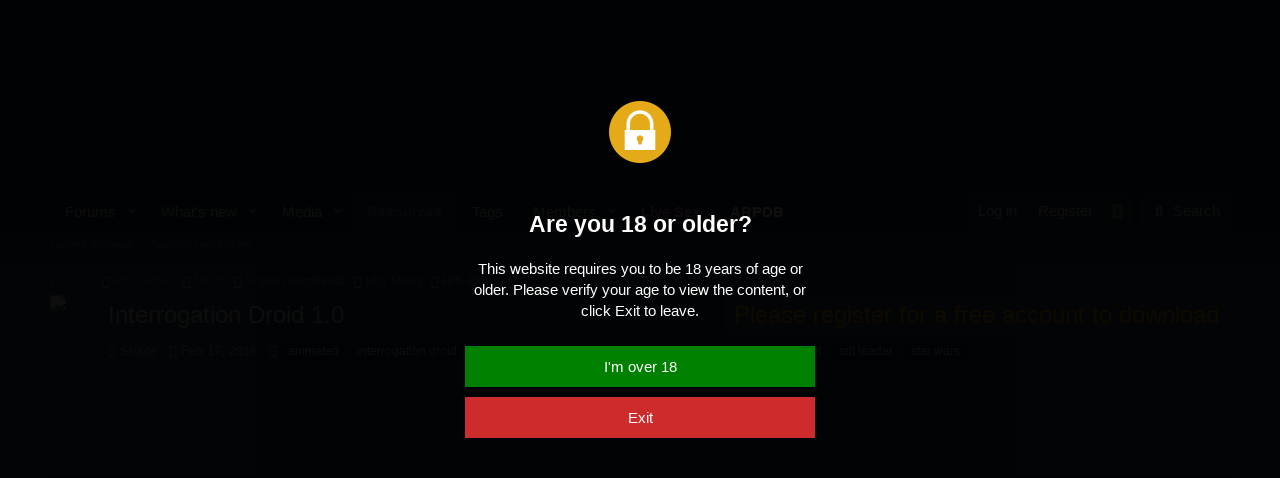

--- FILE ---
content_type: text/html; charset=utf-8
request_url: https://www.undertow.club/downloads/interrogation-droid.1264/
body_size: 15060
content:
<!DOCTYPE html>
<html id="XF" lang="en-US" dir="LTR"
	
	data-app="public"
	
	data-template="xfrm_resource_view"
	data-container-key="xfrmCategory-55"
	data-content-key=""
	data-logged-in="false"
	data-cookie-prefix="xf_"
	data-csrf="1768850193,5ee56b8b6bf9a04f10a5f95359a83f47"
	class="has-no-js template-xfrm_resource_view"
	 data-run-jobs="">
<head>
	<meta charset="utf-8" />
	<meta http-equiv="X-UA-Compatible" content="IE=Edge" />
	<meta name="viewport" content="width=device-width, initial-scale=1, viewport-fit=cover">
	
	<meta name="juicyads-site-verification" content="a45528702bf8da9ebce22d6c41ced759">

	
	
	

	<title>Interrogation Droid | Undertow Club</title>

	<link rel="manifest" href="/webmanifest.php">
	
		<meta name="theme-color" content="#142734" />
	

	<meta name="apple-mobile-web-app-title" content="Undertow">
	
		<link rel="apple-touch-icon" href="/data/assets/logo/UTC.png">
	

	
		<meta property="og:url" content="https://www.undertow.club/downloads/interrogation-droid.1264/" />
	
		<link rel="canonical" href="https://www.undertow.club/downloads/interrogation-droid.1264/" />
	
		
<script>document.documentElement.className+=' has-no-fa-brands';</script>

	

	
		
	
	
	<meta property="og:site_name" content="Undertow Club" />


	
	
		
	
	
	<meta property="og:type" content="website" />


	
	
		
	
	
	
		<meta property="og:title" content="Interrogation Droid" />
		<meta property="twitter:title" content="Interrogation Droid" />
	


	
	
	
	
		
	
	
	
		<meta property="og:image" content="https://www.undertow.club/data/assets/logo/UTC.png" />
		<meta property="twitter:image" content="https://www.undertow.club/data/assets/logo/UTC.png" />
		<meta property="twitter:card" content="summary" />
	


	

	
	

	



	




	<link rel="stylesheet" href="/css.php?css=public%3Anormalize.css%2Cpublic%3Afa.css%2Cpublic%3Acore.less%2Cpublic%3Aapp.less&amp;s=7&amp;l=1&amp;d=1748129798&amp;k=72d733c088eb8543f9dcfcff7b739a59eb134a5e" />

	<link rel="stylesheet" href="/css.php?css=public%3Alightbox.less%2Cpublic%3Amessage.less%2Cpublic%3Anotices.less%2Cpublic%3Arating_stars.less%2Cpublic%3Ashare_controls.less%2Cpublic%3AsvLazyImageLoader.less%2Cpublic%3Axfrm.less%2Cpublic%3Aextra.less&amp;s=7&amp;l=1&amp;d=1748129798&amp;k=225d099bd262980163c449692f06b0ff3f120b74" />

	
		<script src="/js/xf/preamble.min.js?_v=b0a1ef53"></script>
	


	
		<link rel="icon" type="image/png" href="https://www.undertow.club/favicon.ico" sizes="32x32" />
	
	
	<script async src="https://www.googletagmanager.com/gtag/js?id=UA-20811279-14"></script>
	<script>
		window.dataLayer = window.dataLayer || [];
		function gtag(){dataLayer.push(arguments);}
		gtag('js', new Date());
		gtag('config', 'UA-20811279-14', {
			// 
			
			
				'anonymize_ip': true,
			
		});
	</script>

</head>
<body data-template="xfrm_resource_view">

<div class="p-pageWrapper" id="top">





<header class="p-header" id="header">
	<div class="p-header-inner">
		<div class="p-header-content">

			<div class="p-header-logo p-header-logo--image">
				<a href="https://www.undertow.club">
					<video width="512" height="175" autoplay loop>
  <source src="https://www.undertow.club/styles/Undertow.webm" type="video/webm" />
  Your browser does not support the video tag.
</video>

				</a>
			</div>

			
		</div>
	</div>
</header>





	<div class="p-navSticky p-navSticky--primary" data-xf-init="sticky-header">
		
	<nav class="p-nav">
		<div class="p-nav-inner">
			<button type="button" class="button--plain p-nav-menuTrigger button" data-xf-click="off-canvas" data-menu=".js-headerOffCanvasMenu" tabindex="0" aria-label="Menu"><span class="button-text">
				<i aria-hidden="true"></i>
			</span></button>

			<div class="p-nav-smallLogo">
				<a href="https://www.undertow.club">
					<video width="512" height="175" autoplay loop>
  <source src="https://www.undertow.club/styles/Undertow.webm" type="video/webm" />
  Your browser does not support the video tag.
</video>

				</a>
			</div>

			<div class="p-nav-scroller hScroller" data-xf-init="h-scroller" data-auto-scroll=".p-navEl.is-selected">
				<div class="hScroller-scroll">
					<ul class="p-nav-list js-offCanvasNavSource">
					
						<li>
							
	<div class="p-navEl " data-has-children="true">
		

			
	
	<a href="/"
		class="p-navEl-link p-navEl-link--splitMenu "
		
		
		data-nav-id="forums">Forums</a>


			<a data-xf-key="1"
				data-xf-click="menu"
				data-menu-pos-ref="< .p-navEl"
				class="p-navEl-splitTrigger"
				role="button"
				tabindex="0"
				aria-label="Toggle expanded"
				aria-expanded="false"
				aria-haspopup="true"></a>

		
		
			<div class="menu menu--structural" data-menu="menu" aria-hidden="true">
				<div class="menu-content">
					
						
	
	
	<a href="/whats-new/posts/"
		class="menu-linkRow u-indentDepth0 js-offCanvasCopy "
		
		
		data-nav-id="newPosts">New posts</a>

	

					
						
	
	
	<a href="/search/?type=post"
		class="menu-linkRow u-indentDepth0 js-offCanvasCopy "
		
		
		data-nav-id="searchForums">Search forums</a>

	

					
				</div>
			</div>
		
	</div>

						</li>
					
						<li>
							
	<div class="p-navEl " data-has-children="true">
		

			
	
	<a href="/whats-new/"
		class="p-navEl-link p-navEl-link--splitMenu "
		
		
		data-nav-id="whatsNew">What's new</a>


			<a data-xf-key="2"
				data-xf-click="menu"
				data-menu-pos-ref="< .p-navEl"
				class="p-navEl-splitTrigger"
				role="button"
				tabindex="0"
				aria-label="Toggle expanded"
				aria-expanded="false"
				aria-haspopup="true"></a>

		
		
			<div class="menu menu--structural" data-menu="menu" aria-hidden="true">
				<div class="menu-content">
					
						
	
	
	<a href="/whats-new/posts/"
		class="menu-linkRow u-indentDepth0 js-offCanvasCopy "
		 rel="nofollow"
		
		data-nav-id="whatsNewPosts">New posts</a>

	

					
						
	
	
	<a href="/whats-new/media/"
		class="menu-linkRow u-indentDepth0 js-offCanvasCopy "
		 rel="nofollow"
		
		data-nav-id="xfmgWhatsNewNewMedia">New media</a>

	

					
						
	
	
	<a href="/whats-new/media-comments/"
		class="menu-linkRow u-indentDepth0 js-offCanvasCopy "
		 rel="nofollow"
		
		data-nav-id="xfmgWhatsNewMediaComments">New media comments</a>

	

					
						
	
	
	<a href="/whats-new/resources/"
		class="menu-linkRow u-indentDepth0 js-offCanvasCopy "
		 rel="nofollow"
		
		data-nav-id="xfrmNewResources">New resources</a>

	

					
						
	
	
	<a href="/whats-new/latest-activity"
		class="menu-linkRow u-indentDepth0 js-offCanvasCopy "
		 rel="nofollow"
		
		data-nav-id="latestActivity">Latest activity</a>

	

					
				</div>
			</div>
		
	</div>

						</li>
					
						<li>
							
	<div class="p-navEl " data-has-children="true">
		

			
	
	<a href="/media/albums/"
		class="p-navEl-link p-navEl-link--splitMenu "
		
		
		data-nav-id="xfmg">Media</a>


			<a data-xf-key="3"
				data-xf-click="menu"
				data-menu-pos-ref="< .p-navEl"
				class="p-navEl-splitTrigger"
				role="button"
				tabindex="0"
				aria-label="Toggle expanded"
				aria-expanded="false"
				aria-haspopup="true"></a>

		
		
			<div class="menu menu--structural" data-menu="menu" aria-hidden="true">
				<div class="menu-content">
					
						
	
	
	<a href="/whats-new/media/"
		class="menu-linkRow u-indentDepth0 js-offCanvasCopy "
		 rel="nofollow"
		
		data-nav-id="xfmgNewMedia">New media</a>

	

					
						
	
	
	<a href="/whats-new/media-comments/"
		class="menu-linkRow u-indentDepth0 js-offCanvasCopy "
		 rel="nofollow"
		
		data-nav-id="xfmgNewComments">New comments</a>

	

					
						
	
	
	<a href="/search/?type=xfmg_media"
		class="menu-linkRow u-indentDepth0 js-offCanvasCopy "
		
		
		data-nav-id="xfmgSearchMedia">Search media</a>

	

					
				</div>
			</div>
		
	</div>

						</li>
					
						<li>
							
	<div class="p-navEl is-selected" data-has-children="true">
		

			
	
	<a href="/downloads/"
		class="p-navEl-link p-navEl-link--splitMenu "
		
		
		data-nav-id="xfrm">Resources</a>


			<a data-xf-key="4"
				data-xf-click="menu"
				data-menu-pos-ref="< .p-navEl"
				class="p-navEl-splitTrigger"
				role="button"
				tabindex="0"
				aria-label="Toggle expanded"
				aria-expanded="false"
				aria-haspopup="true"></a>

		
		
			<div class="menu menu--structural" data-menu="menu" aria-hidden="true">
				<div class="menu-content">
					
						
	
	
	<a href="/downloads/latest-reviews"
		class="menu-linkRow u-indentDepth0 js-offCanvasCopy "
		
		
		data-nav-id="xfrmLatestReviews">Latest reviews</a>

	

					
						
	
	
	<a href="/search/?type=resource"
		class="menu-linkRow u-indentDepth0 js-offCanvasCopy "
		
		
		data-nav-id="xfrmSearchResources">Search resources</a>

	

					
				</div>
			</div>
		
	</div>

						</li>
					
						<li>
							
	<div class="p-navEl " >
		

			
	
	<a href="https://www.undertow.club/tags"
		class="p-navEl-link "
		
		data-xf-key="5"
		data-nav-id="Tags">Tags</a>


			

		
		
	</div>

						</li>
					
						<li>
							
	<div class="p-navEl " data-has-children="true">
		

			
	
	<a href="/members/"
		class="p-navEl-link p-navEl-link--splitMenu "
		
		
		data-nav-id="members">Members</a>


			<a data-xf-key="6"
				data-xf-click="menu"
				data-menu-pos-ref="< .p-navEl"
				class="p-navEl-splitTrigger"
				role="button"
				tabindex="0"
				aria-label="Toggle expanded"
				aria-expanded="false"
				aria-haspopup="true"></a>

		
		
			<div class="menu menu--structural" data-menu="menu" aria-hidden="true">
				<div class="menu-content">
					
						
	
	
	<a href="/online/"
		class="menu-linkRow u-indentDepth0 js-offCanvasCopy "
		
		
		data-nav-id="currentVisitors">Current visitors</a>

	

					
				</div>
			</div>
		
	</div>

						</li>
					
						<li>
							
	<div class="p-navEl " >
		

			
	
	<a href="https://juicyads.in/tab.php?id=1819177"
		class="p-navEl-link "
		 target="_blank" style="font-weight: bold; color: #f47fff;"
		data-xf-key="7"
		data-nav-id="livesex">Live Sex</a>


			

		
		
	</div>

						</li>
					
						<li>
							
	<div class="p-navEl " >
		

			
	
	<a href="https://arpdb.undertow.club"
		class="p-navEl-link "
		 target="_blank" style="font-weight: bold; color: #ffffff;"
		data-xf-key="8"
		data-nav-id="arpdb">ARPDB</a>


			

		
		
	</div>

						</li>
					
					</ul>
				</div>
			</div>

			<div class="p-nav-opposite">
				<div class="p-navgroup p-account p-navgroup--guest">
					
						<a href="/login/" class="p-navgroup-link p-navgroup-link--textual p-navgroup-link--logIn"
							data-xf-click="overlay" data-follow-redirects="on">
							<span class="p-navgroup-linkText">Log in</span>
						</a>
						
							<a href="/register/" class="p-navgroup-link p-navgroup-link--textual p-navgroup-link--register"
								data-xf-click="overlay" data-follow-redirects="on">
								<span class="p-navgroup-linkText">Register</span>
							</a>
						
					
				</div>

		
		

	<div class="p-navgroup p-account fc_style_switcher">
		<a href="/quick-theme-switch/style?style_id=1" 
		   class="p-navgroup-link p-navgroup-link--iconic p-navgroup-link--user" 
		   data-xf-click="overlay"
		   data-follow-redirects="on" >
			<i class="far fa-lightbulb" aria-hidden = "true"></i>
		</a>
	</div>
		


	


				<div class="p-navgroup p-discovery">
					<a href="/whats-new/"
						class="p-navgroup-link p-navgroup-link--iconic p-navgroup-link--whatsnew"
						aria-label="What&#039;s new"
						title="What&#039;s new">
						<i aria-hidden="true"></i>
						<span class="p-navgroup-linkText">What's new</span>
					</a>

					
						<a href="/search/"
							class="p-navgroup-link p-navgroup-link--iconic p-navgroup-link--search"
							data-xf-click="menu"
							data-xf-key="/"
							aria-label="Search"
							aria-expanded="false"
							aria-haspopup="true"
							title="Search">
							<i aria-hidden="true"></i>
							<span class="p-navgroup-linkText">Search</span>
						</a>
						<div class="menu menu--structural menu--wide" data-menu="menu" aria-hidden="true">
							<form action="/search/search" method="post"
								class="menu-content"
								data-xf-init="quick-search">

								<h3 class="menu-header">Search</h3>
								
								<div class="menu-row">
									
										<div class="inputGroup inputGroup--joined">
											<input type="text" class="input" name="keywords" placeholder="Search…" aria-label="Search" data-menu-autofocus="true" />
											
			<select name="constraints" class="js-quickSearch-constraint input" aria-label="Search within">
				<option value="">Everywhere</option>
<option value="{&quot;search_type&quot;:&quot;resource&quot;}">Resources</option>
<option value="{&quot;search_type&quot;:&quot;resource&quot;,&quot;c&quot;:{&quot;categories&quot;:[55],&quot;child_categories&quot;:1}}">This category</option>

			</select>
		
										</div>
									
								</div>

								
								<div class="menu-row">
									<label class="iconic"><input type="checkbox"  name="c[title_only]" value="1" /><i aria-hidden="true"></i><span class="iconic-label">Search titles only

												
													<span tabindex="0" role="button"
														data-xf-init="tooltip" data-trigger="hover focus click" title="Tags will also be searched">

														<i class="fa--xf far fa-question-circle u-muted u-smaller" aria-hidden="true"></i>
													</span></span></label>

								</div>
								
								<div class="menu-row">
									<div class="inputGroup">
										<span class="inputGroup-text" id="ctrl_search_menu_by_member">By:</span>
										<input type="text" class="input" name="c[users]" data-xf-init="auto-complete" placeholder="Member" aria-labelledby="ctrl_search_menu_by_member" />
									</div>
								</div>
								<div class="menu-footer">
									<span class="menu-footer-controls">
										<button type="submit" class="button--primary button button--icon button--icon--search"><span class="button-text">Search</span></button>
										<a href="/search/" class="button"><span class="button-text">Advanced search…</span></a>
									</span>
								</div>

								<input type="hidden" name="_xfToken" value="1768850193,5ee56b8b6bf9a04f10a5f95359a83f47" />
							</form>
						</div>
					
				</div>
			</div>
		</div>
	
	</nav>
	<div class="gszone_scrollprogress-container" id="gszone_scrollprogress-container">
		<div class="gszone_scrollprogress-bar" id="gszone_scrollprogress-bar"><i class="fa--xf far fa-arrow-up" aria-hidden="true" id="gszone_scrollprogress-icon"></i></div>
	</div>
	<script>
		window.onload = function() {
			window.onscroll = function() {scrollProgress()};
			window.onresize = function() {scrollProgress();};
			let scrollProgress = () => {
			  var winScroll = document.body.scrollTop || document.documentElement.scrollTop;
			  var height = document.documentElement.scrollHeight - document.documentElement.clientHeight;
			  var scrolled = (winScroll / height) * 100;
			  if (scrolled < 1 || !scrolled) {
				document.getElementById("gszone_scrollprogress-container").style.display = "none";
			  } else {
				document.getElementById("gszone_scrollprogress-container").style.display = "block";
				document.getElementById("gszone_scrollprogress-bar").style.width = scrolled + "%";
			  }
			  document.getElementById("gszone_scrollprogress-icon").style.left = scrolled + "%";
			}
			let clickScroll = (clientWidth, e) => {
				var winScroll = document.body.scrollTop || document.documentElement.scrollTop;
				var height = document.documentElement.scrollHeight - document.documentElement.clientHeight;
				diff = (window.innerWidth - clientWidth);
				scrolled = ((e.clientX-(diff/2.5))*100) / (clientWidth);
				winScroll = (scrolled * height) / 100;
				window.scrollTo(0, winScroll);
			}
			document.getElementById("gszone_scrollprogress-container").addEventListener('click', function (e) {
				clickScroll(this.clientWidth, e);
			});
			scrollProgress();
		};
	</script>
	

	</div>
	
	
		<div class="p-sectionLinks">
			<div class="p-sectionLinks-inner hScroller" data-xf-init="h-scroller">
				<div class="hScroller-scroll">
					<ul class="p-sectionLinks-list">
					
						<li>
							
	<div class="p-navEl " >
		

			
	
	<a href="/downloads/latest-reviews"
		class="p-navEl-link "
		
		data-xf-key="alt+1"
		data-nav-id="xfrmLatestReviews">Latest reviews</a>


			

		
		
	</div>

						</li>
					
						<li>
							
	<div class="p-navEl " >
		

			
	
	<a href="/search/?type=resource"
		class="p-navEl-link "
		
		data-xf-key="alt+2"
		data-nav-id="xfrmSearchResources">Search resources</a>


			

		
		
	</div>

						</li>
					
					</ul>
				</div>
			</div>
		</div>
	



<div class="offCanvasMenu offCanvasMenu--nav js-headerOffCanvasMenu" data-menu="menu" aria-hidden="true" data-ocm-builder="navigation">
	<div class="offCanvasMenu-backdrop" data-menu-close="true"></div>
	<div class="offCanvasMenu-content">
		<div class="offCanvasMenu-header">
			Menu
			<a class="offCanvasMenu-closer" data-menu-close="true" role="button" tabindex="0" aria-label="Close"></a>
		</div>
		
			<div class="p-offCanvasRegisterLink">
				<div class="offCanvasMenu-linkHolder">
					<a href="/login/" class="offCanvasMenu-link" data-xf-click="overlay" data-menu-close="true">
						Log in
					</a>
				</div>
				<hr class="offCanvasMenu-separator" />
				
					<div class="offCanvasMenu-linkHolder">
						<a href="/register/" class="offCanvasMenu-link" data-xf-click="overlay" data-menu-close="true">
							Register
						</a>
					</div>
					<hr class="offCanvasMenu-separator" />
				
			</div>
		
		<div class="js-offCanvasNavTarget"></div>
		<div class="offCanvasMenu-installBanner js-installPromptContainer" style="display: none;" data-xf-init="install-prompt">
			<div class="offCanvasMenu-installBanner-header">Install the app</div>
			<button type="button" class="js-installPromptButton button"><span class="button-text">Install</span></button>
		</div>
	</div>
</div>

<div class="p-body">
	<div class="p-body-inner">
		<!--XF:EXTRA_OUTPUT-->

		

		

		
		
	
		<ul class="p-breadcrumbs "
			itemscope itemtype="https://schema.org/BreadcrumbList">
		
			

			
			
				
				
	<li itemprop="itemListElement" itemscope itemtype="https://schema.org/ListItem">
		<a href="/" itemprop="item">
			<span itemprop="name">Forums</span>
		</a>
		<meta itemprop="position" content="1" />
	</li>

			

			
				
				
	<li itemprop="itemListElement" itemscope itemtype="https://schema.org/ListItem">
		<a href="/downloads/" itemprop="item">
			<span itemprop="name">Resources</span>
		</a>
		<meta itemprop="position" content="2" />
	</li>

			
			
				
				
	<li itemprop="itemListElement" itemscope itemtype="https://schema.org/ListItem">
		<a href="/downloads/categories/mods.2/" itemprop="item">
			<span itemprop="name">Mods</span>
		</a>
		<meta itemprop="position" content="3" />
	</li>

			
				
				
	<li itemprop="itemListElement" itemscope itemtype="https://schema.org/ListItem">
		<a href="/downloads/categories/super-deepthroat.4/" itemprop="item">
			<span itemprop="name">Super Deepthroat</span>
		</a>
		<meta itemprop="position" content="4" />
	</li>

			
				
				
	<li itemprop="itemListElement" itemscope itemtype="https://schema.org/ListItem">
		<a href="/downloads/categories/his-mods.43/" itemprop="item">
			<span itemprop="name">HIS Mods</span>
		</a>
		<meta itemprop="position" content="5" />
	</li>

			
				
				
	<li itemprop="itemListElement" itemscope itemtype="https://schema.org/ListItem">
		<a href="/downloads/categories/his-body.55/" itemprop="item">
			<span itemprop="name">HIS Body</span>
		</a>
		<meta itemprop="position" content="6" />
	</li>

			

		
		</ul>
	

		

		
	<noscript><div class="blockMessage blockMessage--important blockMessage--iconic u-noJsOnly">JavaScript is disabled. For a better experience, please enable JavaScript in your browser before proceeding.</div></noscript>

		
	<div class="blockMessage blockMessage--important blockMessage--iconic js-browserWarning" style="display: none">You are using an out of date browser. It  may not display this or other websites correctly.<br />You should upgrade or use an <a href="https://www.google.com/chrome/" target="_blank" rel="noopener">alternative browser</a>.</div>


		
			<div class="p-body-header">
				
		<div class="contentRow contentRow--hideFigureNarrow">
			<span class="contentRow-figure">
				
					<span  class="avatar avatar--s"><img src="/data/resource_icons/1/1264.jpg?1455675453" alt="Interrogation Droid" /></span>
				
			</span>
			<div class="contentRow-main">
				<div class="p-title">
					<h1 class="p-title-value">
						
							Interrogation Droid
						
						
							<span class="u-muted">1.0</span>
						
					</h1>
					
						<div class="p-title-pageAction">
							
								<span class="button button--wrap is-disabled">Please register for a free account to download</span>
							
						</div>
					
				</div>
				
					<div class="p-description">
						
							<ul class="listInline listInline--bullet">
								<li>
									<i class="fa--xf far fa-user" aria-hidden="true" title="Author"></i>
									<span class="u-srOnly">Author</span>

									<a href="/members/shade.3639/" class="username  u-concealed" dir="auto" data-user-id="3639" data-xf-init="member-tooltip">Shade</a>
								</li>
								<li>
									<i class="fa--xf far fa-clock" aria-hidden="true" title="Creation date"></i>
									<span class="u-srOnly">Creation date</span>

									<a href="/downloads/interrogation-droid.1264/" class="u-concealed"><time  class="u-dt" dir="auto" datetime="2016-02-17T02:17:24+0000" data-time="1455675444" data-date-string="Feb 17, 2016" data-time-string="2:17 AM" title="Feb 17, 2016 at 2:17 AM">Feb 17, 2016</time></a>
								</li>
								
									<li>

										

	

	<dl class="tagList tagList--resource-1264 ">
		<dt>
			
				
		<i class="fa--xf far fa-tags" aria-hidden="true" title="Tags"></i>
		<span class="u-srOnly">Tags</span>
	
			
		</dt>
		<dd>
			<span class="js-tagList">
				
					
						<a href="/tags/animated/"  data-xf-init="preview-tooltip" data-preview-url="/tags/animated/preview" class="tagItem tagItem--tag_animated" dir="auto">
							animated
						</a>
					
						<a href="/tags/interrogation-droid/"  data-xf-init="preview-tooltip" data-preview-url="/tags/interrogation-droid/preview" class="tagItem tagItem--tag_interrogation-droid" dir="auto">
							interrogation droid
						</a>
					
						<a href="/tags/male-replacer/"  data-xf-init="preview-tooltip" data-preview-url="/tags/male-replacer/preview" class="tagItem tagItem--tag_male-replacer" dir="auto">
							male replacer
						</a>
					
						<a href="/tags/penis-replacer/"  data-xf-init="preview-tooltip" data-preview-url="/tags/penis-replacer/preview" class="tagItem tagItem--tag_penis-replacer" dir="auto">
							penis replacer
						</a>
					
						<a href="/tags/robot/"  data-xf-init="preview-tooltip" data-preview-url="/tags/robot/preview" class="tagItem tagItem--tag_robot" dir="auto">
							robot
						</a>
					
						<a href="/tags/science-fiction/"  data-xf-init="preview-tooltip" data-preview-url="/tags/science-fiction/preview" class="tagItem tagItem--tag_science-fiction" dir="auto">
							science fiction
						</a>
					
						<a href="/tags/sdt/"  data-xf-init="preview-tooltip" data-preview-url="/tags/sdt/preview" class="tagItem tagItem--tag_sdt" dir="auto">
							sdt
						</a>
					
						<a href="/tags/sdt-loader/"  data-xf-init="preview-tooltip" data-preview-url="/tags/sdt-loader/preview" class="tagItem tagItem--tag_sdt-loader" dir="auto">
							sdt loader
						</a>
					
						<a href="/tags/star-wars/"  data-xf-init="preview-tooltip" data-preview-url="/tags/star-wars/preview" class="tagItem tagItem--tag_star-wars" dir="auto">
							star wars
						</a>
					
				
			</span>
		</dd>
	</dl>


									</li>
								
								
								
							</ul>
						
					</div>
				
			</div>
		</div>
	
			</div>
		

		<div class="p-body-main  ">
			
			<div class="p-body-contentCol"></div>
			

			

			<div class="p-body-content">
				
	
		

			
			<div class="phoneContent" style="height: 262px;">
				<center>

					<!-- JuicyAds v3.0 -->
					<script type="text/javascript" data-cfasync="false" async
						src="https://poweredby.jads.co/js/jads.js"></script>
					<ins id="1019255" data-width="728" data-height="102"></ins>
					<script type="text/ javascript" data-cfasync="false" async>(adsbyjuicy =
						window.adsbyjuicy || []).push({'adzone':1019255});</script>
					<!--JuicyAds
					END-->

				</center>
			</div>

			<div class="deskContent testClass" style="height: 102px;">
				<center>

					<!-- JuicyAds v3.0 -->
					<script type="text/ javascript" data-cfasync="false" async
						src="https:// poweredby.jads.co/ js/ jads.js"></script>
					<ins id="1019255" data-width="728" data-height="102"></ins>
					<script type="text/javascript" data-cfasync="false" async>(adsbyjuicy =
						window.adsbyjuicy || []).push({'adzone':1019255});</script>
					<!--JuicyAds
					END-->

				</center>
			</div>

		
	

				<div class="p-body-pageContent">





	

	




	



	
		<div class="tabs tabs--standalone">
			<div class="hScroller" data-xf-init="h-scroller">
				<span class="hScroller-scroll">
					<a class="tabs-tab is-active" href="/downloads/interrogation-droid.1264/">Overview</a>
					
						
						
						
						
							<a class="tabs-tab " href="/downloads/interrogation-droid.1264/reviews">Reviews (1)</a>
						
						
							<a class="tabs-tab " href="/downloads/interrogation-droid.1264/history">History</a>
						
						
					
				</span>
			</div>
		</div>
	





	








	
	
	
	
	
		
	
	
	


	
	
		
	
	
	


	
	










	
		
		



		
			<script class="js-extraPhrases" type="application/json">
			{
				"lightbox_close": "Close",
				"lightbox_next": "Next",
				"lightbox_previous": "Previous",
				"lightbox_error": "The requested content cannot be loaded. Please try again later.",
				"lightbox_start_slideshow": "Start slideshow",
				"lightbox_stop_slideshow": "Stop slideshow",
				"lightbox_full_screen": "Full screen",
				"lightbox_thumbnails": "Thumbnails",
				"lightbox_download": "Download",
				"lightbox_share": "Share",
				"lightbox_zoom": "Zoom",
				"lightbox_new_window": "New window",
				"lightbox_toggle_sidebar": "Toggle sidebar"
			}
			</script>
		
		
	


<div class="block">
	
	<div class="block-container">
		<div class="block-body lbContainer js-resourceBody"
			data-xf-init="lightbox"
			data-lb-id="resource-1264"
			data-lb-caption-desc="Shade &middot; Feb 17, 2016 at 2:17 AM">

			<div class="resourceBody">
				<article class="resourceBody-main js-lbContainer">
					

	


					
						<div class="bbWrapper"><div style="text-align: center"><div class="bbImageWrapper  js-lbImage" title="1749635115465.jpeg"
		data-src="https://www.undertow.club/attachments/1749635115465-jpeg.167252/" data-lb-sidebar-href="" data-lb-caption-extra-html="" data-single-image="1">
		
<img src="data:image/svg+xml;charset=utf-8,%3Csvg xmlns%3D'http%3A%2F%2Fwww.w3.org%2F2000%2Fsvg' width='988' height='992' viewBox%3D'0 0 988 992'%2F%3E" data-src="https://www.undertow.club/attachments/1749635115465-jpeg.167252/"
			data-url=""
			class="bbImage lazyload"
			data-zoom-target="1"
			style=""
			alt="1749635115465.jpeg"
			title="1749635115465.jpeg"
			width="988" height="992"  />

<noscript><img src="https://www.undertow.club/attachments/1749635115465-jpeg.167252/"
			data-url=""
			class="bbImage"
			data-zoom-target="1"
			style=""
			alt="1749635115465.jpeg"
			title="1749635115465.jpeg"
			width="988" height="992"  /></noscript>


	</div></div></div>
					

					

	


					
						
					

					

					<div class="reactionsBar js-reactionsList is-active">
						
	
	
		<ul class="reactionSummary">
		
			<li><span class="reaction reaction--small reaction--1" data-reaction-id="1"><i aria-hidden="true"></i><img src="[data-uri]" class="reaction-sprite js-reaction" alt="Like" title="Like" /></span></li>
		
		</ul>
	


<span class="u-srOnly">Reactions:</span>
<a class="reactionsBar-link" href="/downloads/interrogation-droid.1264/update/1300/reactions" data-xf-click="overlay" data-cache="false" rel="nofollow"><bdi>Succubustamer</bdi>, <bdi>Rudgar</bdi>, <bdi>(deleted member)</bdi> and 1 other person</a>
					</div>

					
				</article>

				<div class="resourceBody-sidebar">
					<div class="resourceSidebarGroup">
						<dl class="pairs pairs--justified">
							<dt>Author</dt>
							<dd><a href="/members/shade.3639/" class="username " dir="auto" data-user-id="3639" data-xf-init="member-tooltip">Shade</a></dd>
						</dl>
						
							<dl class="pairs pairs--justified">
								<dt>Downloads</dt>
								<dd>2,886</dd>
							</dl>
						
						<dl class="pairs pairs--justified">
							<dt>Views</dt>
							<dd>10,690</dd>
						</dl>
						<dl class="pairs pairs--justified">
							<dt>First release</dt>
							<dd><time  class="u-dt" dir="auto" datetime="2016-02-17T02:17:24+0000" data-time="1455675444" data-date-string="Feb 17, 2016" data-time-string="2:17 AM" title="Feb 17, 2016 at 2:17 AM">Feb 17, 2016</time></dd>
						</dl>
						<dl class="pairs pairs--justified">
							<dt>Last update</dt>
							<dd><time  class="u-dt" dir="auto" datetime="2016-02-17T02:17:24+0000" data-time="1455675444" data-date-string="Feb 17, 2016" data-time-string="2:17 AM" title="Feb 17, 2016 at 2:17 AM">Feb 17, 2016</time></dd>
						</dl>
						<dl class="pairs pairs--justified">
							<dt>Rating</dt>
							<dd>
								
	<span class="ratingStarsRow ratingStarsRow--textBlock">
		
	

	<span class="ratingStars " title="4.00 star(s)">
		<span class="ratingStars-star ratingStars-star--full"></span>
		<span class="ratingStars-star ratingStars-star--full"></span>
		<span class="ratingStars-star ratingStars-star--full"></span>
		<span class="ratingStars-star ratingStars-star--full"></span>
		<span class="ratingStars-star"></span>
		<span class="u-srOnly">4.00 star(s)</span>
	</span>

		<span class="ratingStarsRow-text">
			4 ratings
		</span>
	</span>

							</dd>
						</dl>
					</div>

					
						<div class="resourceSidebarGroup resourceSidebarGroup--buttons">
							
								

								
									<a href="https://www.undertow.club/threads/5067/" class="button--link button--fullWidth button"><span class="button-text">More information</span></a>
								

								
							
						</div>
					


					

					
						<div class="resourceSidebarGroup">
							<h4 class="resourceSidebarGroup-title">
								<a href="/downloads/authors/shade.3639/">More resources from Shade</a>
							</h4>
							<ul class="resourceSidebarList">
							
								<li>
									
	<div class="contentRow">
		<div class="contentRow-figure">
			
				<a href="/downloads/rias-outfit-short-sleeves.1308/" class="avatar avatar--xxs"><img src="/data/resource_icons/1/1308.jpg?1455683486" alt="Rias Outfit (Short Sleeves)" /></a>
			
		</div>
		<div class="contentRow-main contentRow-main--close">
			<a href="/downloads/rias-outfit-short-sleeves.1308/">Rias Outfit (Short Sleeves)</a>
			<div class="contentRow-lesser">Sexy school uniform worn by Rias Gremory of High School DxD (short sleeve version)</div>
			
		</div>
	</div>

								</li>
							
								<li>
									
	<div class="contentRow">
		<div class="contentRow-figure">
			
				<a href="/downloads/rias-outfit-long-sleeves.1307/" class="avatar avatar--xxs"><img src="/data/resource_icons/1/1307.jpg?1455683363" alt="Rias Outfit (Long Sleeves)" /></a>
			
		</div>
		<div class="contentRow-main contentRow-main--close">
			<a href="/downloads/rias-outfit-long-sleeves.1307/">Rias Outfit (Long Sleeves)</a>
			<div class="contentRow-lesser">Sexy school uniform worn by Rias Gremory of High School DxD (long sleeve version)</div>
			
		</div>
	</div>

								</li>
							
								<li>
									
	<div class="contentRow">
		<div class="contentRow-figure">
			
				<a href="/downloads/lafiel-static-hair.1306/" class="avatar avatar--xxs"><img src="/data/resource_icons/1/1306.jpg?1455683115" alt="Lafiel Static Hair" /></a>
			
		</div>
		<div class="contentRow-main contentRow-main--close">
			<a href="/downloads/lafiel-static-hair.1306/">Lafiel Static Hair</a>
			<div class="contentRow-lesser">Static hairstyle for Lafiel (Ablïarsec Néïc Dubleuscr Bœrh Parhynr Lamhirh) in Banner of the Stars</div>
			
		</div>
	</div>

								</li>
							
								<li>
									
	<div class="contentRow">
		<div class="contentRow-figure">
			
				<a href="/downloads/lafiel-boots.1305/" class="avatar avatar--xxs"><img src="/data/resource_icons/1/1305.jpg?1455682984" alt="Lafiel Boots" /></a>
			
		</div>
		<div class="contentRow-main contentRow-main--close">
			<a href="/downloads/lafiel-boots.1305/">Lafiel Boots</a>
			<div class="contentRow-lesser">Mid-calf boots worn by Lafiel (Ablïarsec Néïc Dubleuscr Bœrh Parhynr Lamhirh) in Banner of the Stars</div>
			
		</div>
	</div>

								</li>
							
								<li>
									
	<div class="contentRow">
		<div class="contentRow-figure">
			
				<a href="/downloads/aya-helmet.1304/" class="avatar avatar--xxs"><img src="/data/resource_icons/1/1304.jpg?1455682850" alt="Aya Helmet" /></a>
			
		</div>
		<div class="contentRow-main contentRow-main--close">
			<a href="/downloads/aya-helmet.1304/">Aya Helmet</a>
			<div class="contentRow-lesser">Static &quot;hairstyle&quot; (actually just a helmet) for Aya of Green Lantern: The Animated Series</div>
			
		</div>
	</div>

								</li>
							
							</ul>
						</div>
					

					
						<div class="resourceSidebarGroup">
							<h4 class="resourceSidebarGroup-title">Share this resource</h4>
							
								

	
		


	


		<div class="shareButtons shareButtons--iconic" data-xf-init="share-buttons" data-page-url="" data-page-title="" data-page-desc="" data-page-image="">
			

			<div class="shareButtons-buttons">
				
					
						<a class="shareButtons-button shareButtons-button--brand shareButtons-button--facebook" data-href="https://www.facebook.com/sharer.php?u={url}">
							<i aria-hidden="true"></i>
							<span>Facebook</span>
						</a>
					

					
						<a class="shareButtons-button shareButtons-button--brand shareButtons-button--twitter" data-href="https://twitter.com/intent/tweet?url={url}&amp;text={title}">
							<i aria-hidden="true"></i>
							<span>Twitter</span>
						</a>
					

					
						<a class="shareButtons-button shareButtons-button--brand shareButtons-button--reddit" data-href="https://reddit.com/submit?url={url}&amp;title={title}">
							<i aria-hidden="true"></i>
							<span>Reddit</span>
						</a>
					

					
						<a class="shareButtons-button shareButtons-button--brand shareButtons-button--pinterest" data-href="https://pinterest.com/pin/create/bookmarklet/?url={url}&amp;description={title}&amp;media={image}">
							<i aria-hidden="true"></i>
							<span>Pinterest</span>
						</a>
					

					
						<a class="shareButtons-button shareButtons-button--brand shareButtons-button--tumblr" data-href="https://www.tumblr.com/widgets/share/tool?canonicalUrl={url}&amp;title={title}">
							<i aria-hidden="true"></i>
							<span>Tumblr</span>
						</a>
					

					
						<a class="shareButtons-button shareButtons-button--brand shareButtons-button--whatsApp" data-href="https://api.whatsapp.com/send?text={title}&nbsp;{url}">
							<i aria-hidden="true"></i>
							<span>WhatsApp</span>
						</a>
					

					
						<a class="shareButtons-button shareButtons-button--email" data-href="mailto:?subject={title}&amp;body={url}">
							<i aria-hidden="true"></i>
							<span>Email</span>
						</a>
					

					
						<a class="shareButtons-button shareButtons-button--share is-hidden"
							data-xf-init="web-share"
							data-title="" data-text="" data-url=""
							data-hide=".shareButtons-button:not(.shareButtons-button--share)">

							<i aria-hidden="true"></i>
							<span>Share</span>
						</a>
					

					
						<a class="shareButtons-button shareButtons-button--link is-hidden" data-clipboard="{url}">
							<i aria-hidden="true"></i>
							<span>Link</span>
						</a>
					
				
			</div>
		</div>
	

							
						</div>
					
				</div>
			</div>
		</div>
	</div>
</div>




	<div class="block">
		<div class="block-container">
			<h3 class="block-header">Latest reviews</h3>
			<div class="block-body">
			
				

	
	

	<div class="message message--simple">
		<span class="u-anchorTarget" id="resource-review-632"></span>
		<div class="message-inner">
			<span class="message-cell message-cell--user">
				
					
	<header itemscope itemtype="https://schema.org/Person" class="message-user">
		<meta itemprop="name" content="futahiro">
		<div class="message-avatar">
			<div class="message-avatar-wrapper">
				<a href="/members/futahiro.6216/" class="avatar avatar--s avatar--default avatar--default--dynamic" data-user-id="6216" data-xf-init="member-tooltip" style="background-color: #7a1f7a; color: #db70db">
			<span class="avatar-u6216-s" role="img" aria-label="futahiro">F</span> 
		</a>
			</div>
		</div>
		<span class="message-userArrow"></span>
	</header>

				
			</span>
			<div class="message-cell message-cell--main">
				<div class="message-content js-messageContent">
					<div class="message-attribution message-attribution--plain">
						

						<ul class="listInline listInline--bullet">
							<li class="message-attribution-user">
								
									<a href="/members/futahiro.6216/" class="username " dir="auto" data-user-id="6216" data-xf-init="member-tooltip">futahiro</a>
								
							</li>
							<li>
								
	

	<span class="ratingStars ratingStars--smaller" title="5.00 star(s)">
		<span class="ratingStars-star ratingStars-star--full"></span>
		<span class="ratingStars-star ratingStars-star--full"></span>
		<span class="ratingStars-star ratingStars-star--full"></span>
		<span class="ratingStars-star ratingStars-star--full"></span>
		<span class="ratingStars-star ratingStars-star--full"></span>
		<span class="u-srOnly">5.00 star(s)</span>
	</span>

							</li>
							<li><a href="/downloads/interrogation-droid.1264/review/632/" class="u-concealed"><time  class="u-dt" dir="auto" datetime="2016-06-09T07:40:35+0100" data-time="1465454435" data-date-string="Jun 9, 2016" data-time-string="7:40 AM" title="Jun 9, 2016 at 7:40 AM">Jun 9, 2016</time></a></li>
							
								<li>Version: 1.0</li>
							
						</ul>
					</div>

					

					

	


					<div class="message-body">
						Always wanted something like this. Only problem i wish the cum was still white. (Comes out orange)
					</div>

					

	

				</div>

				

				
			</div>

			
				<div class="message-cell message-cell--vote">
					<div class="message-column">
						
							
								

	
	
	<div class="contentVote  js-contentVote " data-xf-init="content-vote" data-content-id="resource_rating-632">
		<a href="javascript:"
			class="contentVote-vote is-disabled contentVote-vote--up "
			data-vote="up"><span class="u-srOnly">Upvote</span></a>

		<span class="contentVote-score   js-voteCount"
			data-score="0">0</span>

		
			<a href="javascript:"
				class="contentVote-vote is-disabled contentVote-vote--down "
				data-vote="down"><span class="u-srOnly">Downvote</span></a>
		
	</div>


							
						
					</div>
				</div>
			
		</div>
	</div>

			
			</div>
			<div class="block-footer">
				<span class="block-footer-controls"><a href="/downloads/interrogation-droid.1264/reviews" class="button--link button"><span class="button-text">Read more…</span></a></span>
			</div>
		</div>
	</div>
</div>
				
	
		

			
			<div class="phoneContent" style="height: 262px;">
				<center>

					<!-- JuicyAds v3.0 -->
					<script type="text/javascript" data-cfasync="false" async
						src="https://poweredby.jads.co/js/jads.js"></script>
					<ins id="1019255" data-width="728" data-height="102"></ins>
					<script type="text/ javascript" data-cfasync="false" async>(adsbyjuicy =
						window.adsbyjuicy || []).push({'adzone':1019255});</script>
					<!--JuicyAds
					END-->

				</center>
			</div>

			<div class="deskContent testClass" style="height: 102px;">
				<center>

					<!-- JuicyAds v3.0 -->
					<script type="text/ javascript" data-cfasync="false" async
						src="https:// poweredby.jads.co/ js/ jads.js"></script>
					<ins id="1019255" data-width="728" data-height="102"></ins>
					<script type="text/javascript" data-cfasync="false" async>(adsbyjuicy =
						window.adsbyjuicy || []).push({'adzone':1019255});</script>
					<!--JuicyAds
					END-->

				</center>
			</div>

		
	

			</div>

			
		</div>

		
		
	
		<ul class="p-breadcrumbs p-breadcrumbs--bottom"
			itemscope itemtype="https://schema.org/BreadcrumbList">
		
			

			
			
				
				
	<li itemprop="itemListElement" itemscope itemtype="https://schema.org/ListItem">
		<a href="/" itemprop="item">
			<span itemprop="name">Forums</span>
		</a>
		<meta itemprop="position" content="1" />
	</li>

			

			
				
				
	<li itemprop="itemListElement" itemscope itemtype="https://schema.org/ListItem">
		<a href="/downloads/" itemprop="item">
			<span itemprop="name">Resources</span>
		</a>
		<meta itemprop="position" content="2" />
	</li>

			
			
				
				
	<li itemprop="itemListElement" itemscope itemtype="https://schema.org/ListItem">
		<a href="/downloads/categories/mods.2/" itemprop="item">
			<span itemprop="name">Mods</span>
		</a>
		<meta itemprop="position" content="3" />
	</li>

			
				
				
	<li itemprop="itemListElement" itemscope itemtype="https://schema.org/ListItem">
		<a href="/downloads/categories/super-deepthroat.4/" itemprop="item">
			<span itemprop="name">Super Deepthroat</span>
		</a>
		<meta itemprop="position" content="4" />
	</li>

			
				
				
	<li itemprop="itemListElement" itemscope itemtype="https://schema.org/ListItem">
		<a href="/downloads/categories/his-mods.43/" itemprop="item">
			<span itemprop="name">HIS Mods</span>
		</a>
		<meta itemprop="position" content="5" />
	</li>

			
				
				
	<li itemprop="itemListElement" itemscope itemtype="https://schema.org/ListItem">
		<a href="/downloads/categories/his-body.55/" itemprop="item">
			<span itemprop="name">HIS Body</span>
		</a>
		<meta itemprop="position" content="6" />
	</li>

			

		
		</ul>
	

		
	</div>
</div>

<footer class="p-footer" id="footer">
	<div class="p-footer-inner">

		<div class="p-footer-row">
			
				<div class="p-footer-row-main">
					<ul class="p-footer-linkList">
					
						
							<li><a href="/misc/style" data-xf-click="overlay"
								data-xf-init="tooltip" title="Style chooser" rel="nofollow">
								<i class="fa--xf far fa-paint-brush" aria-hidden="true"></i> Dark Theme
							</a></li>
						
						
					
					</ul>
				</div>
			
			<div class="p-footer-row-opposite">
				<ul class="p-footer-linkList">
					

					
						<li><a href="/help/terms/">Terms and rules</a></li>
					

					
						<li><a href="/help/privacy-policy/">Privacy policy</a></li>
					

					
						<li><a href="/help/">Help</a></li>
					

					
						<li><a href="https://www.undertow.club">Home</a></li>
					

					<li><a href="/forums/-/index.rss" target="_blank" class="p-footer-rssLink" title="RSS"><span aria-hidden="true"><i class="fa--xf far fa-rss" aria-hidden="true"></i><span class="u-srOnly">RSS</span></span></a></li>
				</ul>
			</div>
		</div>

		
			<div class="p-footer-copyright">
			
				<a href="https://xenforo.com" class="u-concealed" dir="ltr" target="_blank" rel="sponsored noopener">Community platform by XenForo<sup>&reg;</sup> <span class="copyright">&copy; 2010-2021 XenForo Ltd.</span></a>
				
			
			</div>
		

		
	</div>
</footer>

</div> <!-- closing p-pageWrapper -->

<div class="u-bottomFixer js-bottomFixTarget">
	
	
		
	
		
		
		

		<ul class="notices notices--bottom_fixer  js-notices"
			data-xf-init="notices"
			data-type="bottom_fixer"
			data-scroll-interval="6">

			
				
	<li class="notice js-notice notice--primary notice--cookie"
		data-notice-id="-1"
		data-delay-duration="0"
		data-display-duration="0"
		data-auto-dismiss="0"
		data-visibility="">

		
		<div class="notice-content">
			
			<div class="u-alignCenter">
	This site uses cookies to help personalise content, tailor your experience and to keep you logged in if you register.<br />
By continuing to use this site, you are consenting to our use of cookies.
</div>

<div class="u-inputSpacer u-alignCenter">
	<a href="/account/dismiss-notice" class="js-noticeDismiss button--notice button button--icon button--icon--confirm"><span class="button-text">Accept</span></a>
	<a href="/help/cookies" class="button--notice button"><span class="button-text">Learn more…</span></a>
</div>
		</div>
	</li>

			
		</ul>
	

	
</div>


	<div class="u-scrollButtons js-scrollButtons" data-trigger-type="up">
		<a href="#top" class="button--scroll button" data-xf-click="scroll-to"><span class="button-text"><i class="fa--xf far fa-arrow-up" aria-hidden="true"></i><span class="u-srOnly">Top</span></span></a>
		
	</div>



	<script src="/js/vendor/jquery/jquery-3.5.1.min.js?_v=b0a1ef53"></script>
	<script src="/js/vendor/vendor-compiled.js?_v=b0a1ef53"></script>
	<script src="/js/xf/core-compiled.js?_v=b0a1ef53"></script>
	<script src="/js/xf/lightbox-compiled.js?_v=b0a1ef53"></script>
<script src="/js/sv/lazyimageloader/xf/lightbox.min.js?_v=b0a1ef53"></script>
<script src="/js/sv/lazyimageloader/lazy-compiled.js?_v=b0a1ef53"></script>
<script src="/js/xf/comment.min.js?_v=b0a1ef53"></script>
<script src="/js/xf/notice.min.js?_v=b0a1ef53"></script>
<script>
var sb=$("div.shareButtons.shareButtons--iconic");if(sb.length){var o=new IntersectionObserver(function(a){a[0].isIntersecting&&($(".has-no-fa-brands").removeClass("has-no-fa-brands"),this.disconnect())},{rootMargin:"200px"});sb.each(function(){XF.isElementVisible($(this))&&$(".has-no-fa-brands").removeClass("has-no-fa-brands");o.observe($(this)[0])})};
</script>

	<script>
		jQuery.extend(true, XF.config, {
			// 
			userId: 0,
			enablePush: true,
			pushAppServerKey: 'BMqeeq916thoXOxWbSoPFWL3eZfXU2a98cnF03rhvYJ5pSNXZkGEWkGMJMyyguEp_LknDy1zdHL4aU40FL1FMko',
			url: {
				fullBase: 'https://www.undertow.club/',
				basePath: '/',
				css: '/css.php?css=__SENTINEL__&s=7&l=1&d=1748129798',
				keepAlive: '/login/keep-alive'
			},
			cookie: {
				path: '/',
				domain: '',
				prefix: 'xf_',
				secure: true
			},
			cacheKey: '24dc41a0551509f9c997135089d2a115',
			csrf: '1768850193,5ee56b8b6bf9a04f10a5f95359a83f47',
			js: {"\/js\/xf\/lightbox-compiled.js?_v=b0a1ef53":true,"\/js\/sv\/lazyimageloader\/xf\/lightbox.min.js?_v=b0a1ef53":true,"\/js\/sv\/lazyimageloader\/lazy-compiled.js?_v=b0a1ef53":true,"\/js\/xf\/comment.min.js?_v=b0a1ef53":true,"\/js\/xf\/notice.min.js?_v=b0a1ef53":true},
			css: {"public:lightbox.less":true,"public:message.less":true,"public:notices.less":true,"public:rating_stars.less":true,"public:share_controls.less":true,"public:svLazyImageLoader.less":true,"public:xfrm.less":true,"public:extra.less":true},
			time: {
				now: 1768850193,
				today: 1768780800,
				todayDow: 1,
				tomorrow: 1768867200,
				yesterday: 1768694400,
				week: 1768262400
			},
			borderSizeFeature: '3px',
			fontAwesomeWeight: 'r',
			enableRtnProtect: true,
			
			enableFormSubmitSticky: true,
			uploadMaxFilesize: 524288000,
			chunkedUploadsChunkSize: 8192,
chunkedUploadsSimultaneousUploads: 8,
allowedVideoExtensions: ["m4v","mov","mp4","mp4v","mpeg","mpg","ogv","webm"],
			allowedAudioExtensions: ["mp3","opus","ogg","wav"],
			shortcodeToEmoji: true,
			visitorCounts: {
				conversations_unread: '0',
				alerts_unviewed: '0',
				total_unread: '0',
				title_count: true,
				icon_indicator: true
			},
			jsState: {},
			publicMetadataLogoUrl: 'https://www.undertow.club/data/assets/logo/UTC.png',
			publicPushBadgeUrl: 'https://www.undertow.club/styles/default/xenforo/bell.png'
		});

		jQuery.extend(XF.phrases, {
			// 

CMTV_Code_copied: "Code copied to clipboard.",
			date_x_at_time_y: "{date} at {time}",
			day_x_at_time_y:  "{day} at {time}",
			yesterday_at_x:   "Yesterday at {time}",
			x_minutes_ago:    "{minutes} minutes ago",
			one_minute_ago:   "1 minute ago",
			a_moment_ago:     "A moment ago",
			today_at_x:       "Today at {time}",
			in_a_moment:      "In a moment",
			in_a_minute:      "In a minute",
			in_x_minutes:     "In {minutes} minutes",
			later_today_at_x: "Later today at {time}",
			tomorrow_at_x:    "Tomorrow at {time}",

			day0: "Sunday",
			day1: "Monday",
			day2: "Tuesday",
			day3: "Wednesday",
			day4: "Thursday",
			day5: "Friday",
			day6: "Saturday",

			dayShort0: "Sun",
			dayShort1: "Mon",
			dayShort2: "Tue",
			dayShort3: "Wed",
			dayShort4: "Thu",
			dayShort5: "Fri",
			dayShort6: "Sat",

			month0: "January",
			month1: "February",
			month2: "March",
			month3: "April",
			month4: "May",
			month5: "June",
			month6: "July",
			month7: "August",
			month8: "September",
			month9: "October",
			month10: "November",
			month11: "December",

			active_user_changed_reload_page: "The active user has changed. Reload the page for the latest version.",
			server_did_not_respond_in_time_try_again: "The server did not respond in time. Please try again.",
			oops_we_ran_into_some_problems: "Oops! We ran into some problems.",
			oops_we_ran_into_some_problems_more_details_console: "Oops! We ran into some problems. Please try again later. More error details may be in the browser console.",
			file_too_large_to_upload: "The file is too large to be uploaded.",
			uploaded_file_is_too_large_for_server_to_process: "The uploaded file is too large for the server to process.",
			files_being_uploaded_are_you_sure: "Files are still being uploaded. Are you sure you want to submit this form?",
			attach: "Attach files",
			rich_text_box: "Rich text box",
			close: "Close",
			link_copied_to_clipboard: "Link copied to clipboard.",
			text_copied_to_clipboard: "Text copied to clipboard.",
			loading: "Loading…",
			you_have_exceeded_maximum_number_of_selectable_items: "You have exceeded the maximum number of selectable items.",

			processing: "Processing",
			'processing...': "Processing…",

			showing_x_of_y_items: "Showing {count} of {total} items",
			showing_all_items: "Showing all items",
			no_items_to_display: "No items to display",

			number_button_up: "Increase",
			number_button_down: "Decrease",

			push_enable_notification_title: "Push notifications enabled successfully at Undertow Club",
			push_enable_notification_body: "Thank you for enabling push notifications!"
		,
			"svStandardLib_time.day": "{count} day",
			"svStandardLib_time.days": "{count} days",
			"svStandardLib_time.hour": "{count} hour",
			"svStandardLib_time.hours": "{count} hours",
			"svStandardLib_time.minute": "{count} minutes",
			"svStandardLib_time.minutes": "{count} minutes",
			"svStandardLib_time.month": "{count} month",
			"svStandardLib_time.months": "{count} months",
			"svStandardLib_time.second": "{count} second",
			"svStandardLib_time.seconds": "{count} seconds",
			"svStandardLib_time.week": "time.week",
			"svStandardLib_time.weeks": "{count} weeks",
			"svStandardLib_time.year": "{count} year",
			"svStandardLib_time.years": "{count} years"

		});
	</script>

	<form style="display:none" hidden="hidden">
		<input type="text" name="_xfClientLoadTime" value="" id="_xfClientLoadTime" title="_xfClientLoadTime" tabindex="-1" />
	</form>

	





	<script type="application/ld+json">
	{
		"@context": "https://schema.org",
		"@type": "MediaObject",
		"@id": "https:\/\/www.undertow.club\/downloads\/interrogation-droid.1264\/",
		"name": "Interrogation Droid",
		"headline": "Interrogation Droid",
		"alternativeHeadline": "Replaces the male character with a floating interrogation droid from Star Wars",
		"description": "",
		
			"version": "1.0",
		
		
			"thumbnailUrl": "https:\/\/www.undertow.club\/data\/resource_icons\/1\/1264.jpg?1455675453",
		
		"dateCreated": "2016-02-17T02:17:24+00:00",
		"dateModified": "2016-02-17T02:17:24+00:00",
		"aggregateRating": {
			"@type": "AggregateRating",
			"ratingCount": "4",
			"ratingValue": "4"
		},
		
		"author": {
			"@type": "Person",
			"name": "Shade"
		}
	}
	</script>




<div id="age-verify">
<div style="max-width: 350px;margin:0 auto;padding-top: 80px;text-align:center">
	<img src="https://img.icons8.com/flat_round/64/000000/lock--v5.png">
	<br><br>
	<h2 style="color:white">Are you 18 or older?</h2>
	<p>This website requires you to be 18 years of age or older. Please verify your age to view the content, or click Exit to leave.</p>
	<button style="background: green" onclick="acceptCookie();">I'm over 18</button>
	<br>
	<a style="color:white" href="about:blank">
		<button style="background: #ce2c2c">Exit</button>
	</a>
	</div>
</div>

<style>
	#age-verify{position: fixed;z-index: 9998;top: 0;right: 0;left: 0;bottom: 0;width: 100%;height: 100%;background-color: #000000f0;color:#fff;font-family:inherit;padding:20px;visibility:hidden}
	#age-verify button{color:inherit;border:0;padding:10px;margin-top:10px;width:100%;cursor:pointer}
	@media only screen and (max-width:600px){#age-verify{max-width:100%;bottom:0;left:0;border-radius:0}}
</style>

	<script>function acceptCookie(){document.cookie="cookieaccepted=1; expires=Thu, 18 Dec 2030 12:00:00 UTC; path=/",document.getElementById("age-verify").style.visibility="hidden"}document.cookie.indexOf("cookieaccepted")<0&&(document.getElementById("age-verify").style.visibility="visible");</script>

</body>
</html>









